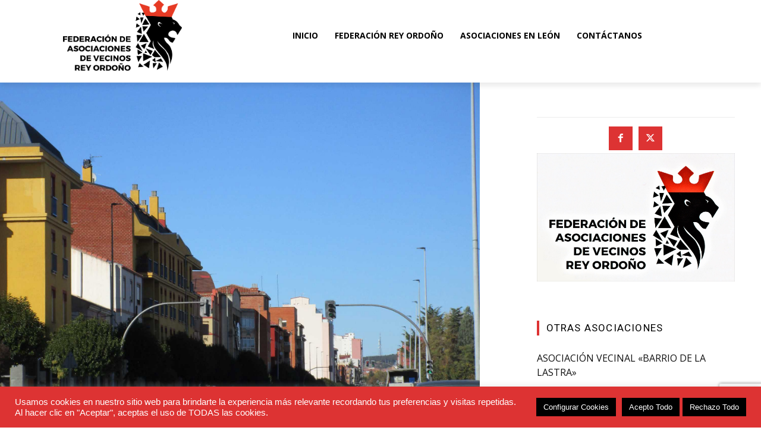

--- FILE ---
content_type: text/html; charset=UTF-8
request_url: https://federacionreyordono.com/wp-admin/admin-ajax.php?td_theme_name=Newspaper&v=12.7.3
body_size: -167
content:
{"1258":701}

--- FILE ---
content_type: text/html; charset=utf-8
request_url: https://www.google.com/recaptcha/api2/anchor?ar=1&k=6LfHExogAAAAAOBPazfNbn_IrI8R7a586hBelPwC&co=aHR0cHM6Ly9mZWRlcmFjaW9ucmV5b3Jkb25vLmNvbTo0NDM.&hl=en&v=PoyoqOPhxBO7pBk68S4YbpHZ&size=invisible&anchor-ms=20000&execute-ms=30000&cb=yyxwet8x8mia
body_size: 48602
content:
<!DOCTYPE HTML><html dir="ltr" lang="en"><head><meta http-equiv="Content-Type" content="text/html; charset=UTF-8">
<meta http-equiv="X-UA-Compatible" content="IE=edge">
<title>reCAPTCHA</title>
<style type="text/css">
/* cyrillic-ext */
@font-face {
  font-family: 'Roboto';
  font-style: normal;
  font-weight: 400;
  font-stretch: 100%;
  src: url(//fonts.gstatic.com/s/roboto/v48/KFO7CnqEu92Fr1ME7kSn66aGLdTylUAMa3GUBHMdazTgWw.woff2) format('woff2');
  unicode-range: U+0460-052F, U+1C80-1C8A, U+20B4, U+2DE0-2DFF, U+A640-A69F, U+FE2E-FE2F;
}
/* cyrillic */
@font-face {
  font-family: 'Roboto';
  font-style: normal;
  font-weight: 400;
  font-stretch: 100%;
  src: url(//fonts.gstatic.com/s/roboto/v48/KFO7CnqEu92Fr1ME7kSn66aGLdTylUAMa3iUBHMdazTgWw.woff2) format('woff2');
  unicode-range: U+0301, U+0400-045F, U+0490-0491, U+04B0-04B1, U+2116;
}
/* greek-ext */
@font-face {
  font-family: 'Roboto';
  font-style: normal;
  font-weight: 400;
  font-stretch: 100%;
  src: url(//fonts.gstatic.com/s/roboto/v48/KFO7CnqEu92Fr1ME7kSn66aGLdTylUAMa3CUBHMdazTgWw.woff2) format('woff2');
  unicode-range: U+1F00-1FFF;
}
/* greek */
@font-face {
  font-family: 'Roboto';
  font-style: normal;
  font-weight: 400;
  font-stretch: 100%;
  src: url(//fonts.gstatic.com/s/roboto/v48/KFO7CnqEu92Fr1ME7kSn66aGLdTylUAMa3-UBHMdazTgWw.woff2) format('woff2');
  unicode-range: U+0370-0377, U+037A-037F, U+0384-038A, U+038C, U+038E-03A1, U+03A3-03FF;
}
/* math */
@font-face {
  font-family: 'Roboto';
  font-style: normal;
  font-weight: 400;
  font-stretch: 100%;
  src: url(//fonts.gstatic.com/s/roboto/v48/KFO7CnqEu92Fr1ME7kSn66aGLdTylUAMawCUBHMdazTgWw.woff2) format('woff2');
  unicode-range: U+0302-0303, U+0305, U+0307-0308, U+0310, U+0312, U+0315, U+031A, U+0326-0327, U+032C, U+032F-0330, U+0332-0333, U+0338, U+033A, U+0346, U+034D, U+0391-03A1, U+03A3-03A9, U+03B1-03C9, U+03D1, U+03D5-03D6, U+03F0-03F1, U+03F4-03F5, U+2016-2017, U+2034-2038, U+203C, U+2040, U+2043, U+2047, U+2050, U+2057, U+205F, U+2070-2071, U+2074-208E, U+2090-209C, U+20D0-20DC, U+20E1, U+20E5-20EF, U+2100-2112, U+2114-2115, U+2117-2121, U+2123-214F, U+2190, U+2192, U+2194-21AE, U+21B0-21E5, U+21F1-21F2, U+21F4-2211, U+2213-2214, U+2216-22FF, U+2308-230B, U+2310, U+2319, U+231C-2321, U+2336-237A, U+237C, U+2395, U+239B-23B7, U+23D0, U+23DC-23E1, U+2474-2475, U+25AF, U+25B3, U+25B7, U+25BD, U+25C1, U+25CA, U+25CC, U+25FB, U+266D-266F, U+27C0-27FF, U+2900-2AFF, U+2B0E-2B11, U+2B30-2B4C, U+2BFE, U+3030, U+FF5B, U+FF5D, U+1D400-1D7FF, U+1EE00-1EEFF;
}
/* symbols */
@font-face {
  font-family: 'Roboto';
  font-style: normal;
  font-weight: 400;
  font-stretch: 100%;
  src: url(//fonts.gstatic.com/s/roboto/v48/KFO7CnqEu92Fr1ME7kSn66aGLdTylUAMaxKUBHMdazTgWw.woff2) format('woff2');
  unicode-range: U+0001-000C, U+000E-001F, U+007F-009F, U+20DD-20E0, U+20E2-20E4, U+2150-218F, U+2190, U+2192, U+2194-2199, U+21AF, U+21E6-21F0, U+21F3, U+2218-2219, U+2299, U+22C4-22C6, U+2300-243F, U+2440-244A, U+2460-24FF, U+25A0-27BF, U+2800-28FF, U+2921-2922, U+2981, U+29BF, U+29EB, U+2B00-2BFF, U+4DC0-4DFF, U+FFF9-FFFB, U+10140-1018E, U+10190-1019C, U+101A0, U+101D0-101FD, U+102E0-102FB, U+10E60-10E7E, U+1D2C0-1D2D3, U+1D2E0-1D37F, U+1F000-1F0FF, U+1F100-1F1AD, U+1F1E6-1F1FF, U+1F30D-1F30F, U+1F315, U+1F31C, U+1F31E, U+1F320-1F32C, U+1F336, U+1F378, U+1F37D, U+1F382, U+1F393-1F39F, U+1F3A7-1F3A8, U+1F3AC-1F3AF, U+1F3C2, U+1F3C4-1F3C6, U+1F3CA-1F3CE, U+1F3D4-1F3E0, U+1F3ED, U+1F3F1-1F3F3, U+1F3F5-1F3F7, U+1F408, U+1F415, U+1F41F, U+1F426, U+1F43F, U+1F441-1F442, U+1F444, U+1F446-1F449, U+1F44C-1F44E, U+1F453, U+1F46A, U+1F47D, U+1F4A3, U+1F4B0, U+1F4B3, U+1F4B9, U+1F4BB, U+1F4BF, U+1F4C8-1F4CB, U+1F4D6, U+1F4DA, U+1F4DF, U+1F4E3-1F4E6, U+1F4EA-1F4ED, U+1F4F7, U+1F4F9-1F4FB, U+1F4FD-1F4FE, U+1F503, U+1F507-1F50B, U+1F50D, U+1F512-1F513, U+1F53E-1F54A, U+1F54F-1F5FA, U+1F610, U+1F650-1F67F, U+1F687, U+1F68D, U+1F691, U+1F694, U+1F698, U+1F6AD, U+1F6B2, U+1F6B9-1F6BA, U+1F6BC, U+1F6C6-1F6CF, U+1F6D3-1F6D7, U+1F6E0-1F6EA, U+1F6F0-1F6F3, U+1F6F7-1F6FC, U+1F700-1F7FF, U+1F800-1F80B, U+1F810-1F847, U+1F850-1F859, U+1F860-1F887, U+1F890-1F8AD, U+1F8B0-1F8BB, U+1F8C0-1F8C1, U+1F900-1F90B, U+1F93B, U+1F946, U+1F984, U+1F996, U+1F9E9, U+1FA00-1FA6F, U+1FA70-1FA7C, U+1FA80-1FA89, U+1FA8F-1FAC6, U+1FACE-1FADC, U+1FADF-1FAE9, U+1FAF0-1FAF8, U+1FB00-1FBFF;
}
/* vietnamese */
@font-face {
  font-family: 'Roboto';
  font-style: normal;
  font-weight: 400;
  font-stretch: 100%;
  src: url(//fonts.gstatic.com/s/roboto/v48/KFO7CnqEu92Fr1ME7kSn66aGLdTylUAMa3OUBHMdazTgWw.woff2) format('woff2');
  unicode-range: U+0102-0103, U+0110-0111, U+0128-0129, U+0168-0169, U+01A0-01A1, U+01AF-01B0, U+0300-0301, U+0303-0304, U+0308-0309, U+0323, U+0329, U+1EA0-1EF9, U+20AB;
}
/* latin-ext */
@font-face {
  font-family: 'Roboto';
  font-style: normal;
  font-weight: 400;
  font-stretch: 100%;
  src: url(//fonts.gstatic.com/s/roboto/v48/KFO7CnqEu92Fr1ME7kSn66aGLdTylUAMa3KUBHMdazTgWw.woff2) format('woff2');
  unicode-range: U+0100-02BA, U+02BD-02C5, U+02C7-02CC, U+02CE-02D7, U+02DD-02FF, U+0304, U+0308, U+0329, U+1D00-1DBF, U+1E00-1E9F, U+1EF2-1EFF, U+2020, U+20A0-20AB, U+20AD-20C0, U+2113, U+2C60-2C7F, U+A720-A7FF;
}
/* latin */
@font-face {
  font-family: 'Roboto';
  font-style: normal;
  font-weight: 400;
  font-stretch: 100%;
  src: url(//fonts.gstatic.com/s/roboto/v48/KFO7CnqEu92Fr1ME7kSn66aGLdTylUAMa3yUBHMdazQ.woff2) format('woff2');
  unicode-range: U+0000-00FF, U+0131, U+0152-0153, U+02BB-02BC, U+02C6, U+02DA, U+02DC, U+0304, U+0308, U+0329, U+2000-206F, U+20AC, U+2122, U+2191, U+2193, U+2212, U+2215, U+FEFF, U+FFFD;
}
/* cyrillic-ext */
@font-face {
  font-family: 'Roboto';
  font-style: normal;
  font-weight: 500;
  font-stretch: 100%;
  src: url(//fonts.gstatic.com/s/roboto/v48/KFO7CnqEu92Fr1ME7kSn66aGLdTylUAMa3GUBHMdazTgWw.woff2) format('woff2');
  unicode-range: U+0460-052F, U+1C80-1C8A, U+20B4, U+2DE0-2DFF, U+A640-A69F, U+FE2E-FE2F;
}
/* cyrillic */
@font-face {
  font-family: 'Roboto';
  font-style: normal;
  font-weight: 500;
  font-stretch: 100%;
  src: url(//fonts.gstatic.com/s/roboto/v48/KFO7CnqEu92Fr1ME7kSn66aGLdTylUAMa3iUBHMdazTgWw.woff2) format('woff2');
  unicode-range: U+0301, U+0400-045F, U+0490-0491, U+04B0-04B1, U+2116;
}
/* greek-ext */
@font-face {
  font-family: 'Roboto';
  font-style: normal;
  font-weight: 500;
  font-stretch: 100%;
  src: url(//fonts.gstatic.com/s/roboto/v48/KFO7CnqEu92Fr1ME7kSn66aGLdTylUAMa3CUBHMdazTgWw.woff2) format('woff2');
  unicode-range: U+1F00-1FFF;
}
/* greek */
@font-face {
  font-family: 'Roboto';
  font-style: normal;
  font-weight: 500;
  font-stretch: 100%;
  src: url(//fonts.gstatic.com/s/roboto/v48/KFO7CnqEu92Fr1ME7kSn66aGLdTylUAMa3-UBHMdazTgWw.woff2) format('woff2');
  unicode-range: U+0370-0377, U+037A-037F, U+0384-038A, U+038C, U+038E-03A1, U+03A3-03FF;
}
/* math */
@font-face {
  font-family: 'Roboto';
  font-style: normal;
  font-weight: 500;
  font-stretch: 100%;
  src: url(//fonts.gstatic.com/s/roboto/v48/KFO7CnqEu92Fr1ME7kSn66aGLdTylUAMawCUBHMdazTgWw.woff2) format('woff2');
  unicode-range: U+0302-0303, U+0305, U+0307-0308, U+0310, U+0312, U+0315, U+031A, U+0326-0327, U+032C, U+032F-0330, U+0332-0333, U+0338, U+033A, U+0346, U+034D, U+0391-03A1, U+03A3-03A9, U+03B1-03C9, U+03D1, U+03D5-03D6, U+03F0-03F1, U+03F4-03F5, U+2016-2017, U+2034-2038, U+203C, U+2040, U+2043, U+2047, U+2050, U+2057, U+205F, U+2070-2071, U+2074-208E, U+2090-209C, U+20D0-20DC, U+20E1, U+20E5-20EF, U+2100-2112, U+2114-2115, U+2117-2121, U+2123-214F, U+2190, U+2192, U+2194-21AE, U+21B0-21E5, U+21F1-21F2, U+21F4-2211, U+2213-2214, U+2216-22FF, U+2308-230B, U+2310, U+2319, U+231C-2321, U+2336-237A, U+237C, U+2395, U+239B-23B7, U+23D0, U+23DC-23E1, U+2474-2475, U+25AF, U+25B3, U+25B7, U+25BD, U+25C1, U+25CA, U+25CC, U+25FB, U+266D-266F, U+27C0-27FF, U+2900-2AFF, U+2B0E-2B11, U+2B30-2B4C, U+2BFE, U+3030, U+FF5B, U+FF5D, U+1D400-1D7FF, U+1EE00-1EEFF;
}
/* symbols */
@font-face {
  font-family: 'Roboto';
  font-style: normal;
  font-weight: 500;
  font-stretch: 100%;
  src: url(//fonts.gstatic.com/s/roboto/v48/KFO7CnqEu92Fr1ME7kSn66aGLdTylUAMaxKUBHMdazTgWw.woff2) format('woff2');
  unicode-range: U+0001-000C, U+000E-001F, U+007F-009F, U+20DD-20E0, U+20E2-20E4, U+2150-218F, U+2190, U+2192, U+2194-2199, U+21AF, U+21E6-21F0, U+21F3, U+2218-2219, U+2299, U+22C4-22C6, U+2300-243F, U+2440-244A, U+2460-24FF, U+25A0-27BF, U+2800-28FF, U+2921-2922, U+2981, U+29BF, U+29EB, U+2B00-2BFF, U+4DC0-4DFF, U+FFF9-FFFB, U+10140-1018E, U+10190-1019C, U+101A0, U+101D0-101FD, U+102E0-102FB, U+10E60-10E7E, U+1D2C0-1D2D3, U+1D2E0-1D37F, U+1F000-1F0FF, U+1F100-1F1AD, U+1F1E6-1F1FF, U+1F30D-1F30F, U+1F315, U+1F31C, U+1F31E, U+1F320-1F32C, U+1F336, U+1F378, U+1F37D, U+1F382, U+1F393-1F39F, U+1F3A7-1F3A8, U+1F3AC-1F3AF, U+1F3C2, U+1F3C4-1F3C6, U+1F3CA-1F3CE, U+1F3D4-1F3E0, U+1F3ED, U+1F3F1-1F3F3, U+1F3F5-1F3F7, U+1F408, U+1F415, U+1F41F, U+1F426, U+1F43F, U+1F441-1F442, U+1F444, U+1F446-1F449, U+1F44C-1F44E, U+1F453, U+1F46A, U+1F47D, U+1F4A3, U+1F4B0, U+1F4B3, U+1F4B9, U+1F4BB, U+1F4BF, U+1F4C8-1F4CB, U+1F4D6, U+1F4DA, U+1F4DF, U+1F4E3-1F4E6, U+1F4EA-1F4ED, U+1F4F7, U+1F4F9-1F4FB, U+1F4FD-1F4FE, U+1F503, U+1F507-1F50B, U+1F50D, U+1F512-1F513, U+1F53E-1F54A, U+1F54F-1F5FA, U+1F610, U+1F650-1F67F, U+1F687, U+1F68D, U+1F691, U+1F694, U+1F698, U+1F6AD, U+1F6B2, U+1F6B9-1F6BA, U+1F6BC, U+1F6C6-1F6CF, U+1F6D3-1F6D7, U+1F6E0-1F6EA, U+1F6F0-1F6F3, U+1F6F7-1F6FC, U+1F700-1F7FF, U+1F800-1F80B, U+1F810-1F847, U+1F850-1F859, U+1F860-1F887, U+1F890-1F8AD, U+1F8B0-1F8BB, U+1F8C0-1F8C1, U+1F900-1F90B, U+1F93B, U+1F946, U+1F984, U+1F996, U+1F9E9, U+1FA00-1FA6F, U+1FA70-1FA7C, U+1FA80-1FA89, U+1FA8F-1FAC6, U+1FACE-1FADC, U+1FADF-1FAE9, U+1FAF0-1FAF8, U+1FB00-1FBFF;
}
/* vietnamese */
@font-face {
  font-family: 'Roboto';
  font-style: normal;
  font-weight: 500;
  font-stretch: 100%;
  src: url(//fonts.gstatic.com/s/roboto/v48/KFO7CnqEu92Fr1ME7kSn66aGLdTylUAMa3OUBHMdazTgWw.woff2) format('woff2');
  unicode-range: U+0102-0103, U+0110-0111, U+0128-0129, U+0168-0169, U+01A0-01A1, U+01AF-01B0, U+0300-0301, U+0303-0304, U+0308-0309, U+0323, U+0329, U+1EA0-1EF9, U+20AB;
}
/* latin-ext */
@font-face {
  font-family: 'Roboto';
  font-style: normal;
  font-weight: 500;
  font-stretch: 100%;
  src: url(//fonts.gstatic.com/s/roboto/v48/KFO7CnqEu92Fr1ME7kSn66aGLdTylUAMa3KUBHMdazTgWw.woff2) format('woff2');
  unicode-range: U+0100-02BA, U+02BD-02C5, U+02C7-02CC, U+02CE-02D7, U+02DD-02FF, U+0304, U+0308, U+0329, U+1D00-1DBF, U+1E00-1E9F, U+1EF2-1EFF, U+2020, U+20A0-20AB, U+20AD-20C0, U+2113, U+2C60-2C7F, U+A720-A7FF;
}
/* latin */
@font-face {
  font-family: 'Roboto';
  font-style: normal;
  font-weight: 500;
  font-stretch: 100%;
  src: url(//fonts.gstatic.com/s/roboto/v48/KFO7CnqEu92Fr1ME7kSn66aGLdTylUAMa3yUBHMdazQ.woff2) format('woff2');
  unicode-range: U+0000-00FF, U+0131, U+0152-0153, U+02BB-02BC, U+02C6, U+02DA, U+02DC, U+0304, U+0308, U+0329, U+2000-206F, U+20AC, U+2122, U+2191, U+2193, U+2212, U+2215, U+FEFF, U+FFFD;
}
/* cyrillic-ext */
@font-face {
  font-family: 'Roboto';
  font-style: normal;
  font-weight: 900;
  font-stretch: 100%;
  src: url(//fonts.gstatic.com/s/roboto/v48/KFO7CnqEu92Fr1ME7kSn66aGLdTylUAMa3GUBHMdazTgWw.woff2) format('woff2');
  unicode-range: U+0460-052F, U+1C80-1C8A, U+20B4, U+2DE0-2DFF, U+A640-A69F, U+FE2E-FE2F;
}
/* cyrillic */
@font-face {
  font-family: 'Roboto';
  font-style: normal;
  font-weight: 900;
  font-stretch: 100%;
  src: url(//fonts.gstatic.com/s/roboto/v48/KFO7CnqEu92Fr1ME7kSn66aGLdTylUAMa3iUBHMdazTgWw.woff2) format('woff2');
  unicode-range: U+0301, U+0400-045F, U+0490-0491, U+04B0-04B1, U+2116;
}
/* greek-ext */
@font-face {
  font-family: 'Roboto';
  font-style: normal;
  font-weight: 900;
  font-stretch: 100%;
  src: url(//fonts.gstatic.com/s/roboto/v48/KFO7CnqEu92Fr1ME7kSn66aGLdTylUAMa3CUBHMdazTgWw.woff2) format('woff2');
  unicode-range: U+1F00-1FFF;
}
/* greek */
@font-face {
  font-family: 'Roboto';
  font-style: normal;
  font-weight: 900;
  font-stretch: 100%;
  src: url(//fonts.gstatic.com/s/roboto/v48/KFO7CnqEu92Fr1ME7kSn66aGLdTylUAMa3-UBHMdazTgWw.woff2) format('woff2');
  unicode-range: U+0370-0377, U+037A-037F, U+0384-038A, U+038C, U+038E-03A1, U+03A3-03FF;
}
/* math */
@font-face {
  font-family: 'Roboto';
  font-style: normal;
  font-weight: 900;
  font-stretch: 100%;
  src: url(//fonts.gstatic.com/s/roboto/v48/KFO7CnqEu92Fr1ME7kSn66aGLdTylUAMawCUBHMdazTgWw.woff2) format('woff2');
  unicode-range: U+0302-0303, U+0305, U+0307-0308, U+0310, U+0312, U+0315, U+031A, U+0326-0327, U+032C, U+032F-0330, U+0332-0333, U+0338, U+033A, U+0346, U+034D, U+0391-03A1, U+03A3-03A9, U+03B1-03C9, U+03D1, U+03D5-03D6, U+03F0-03F1, U+03F4-03F5, U+2016-2017, U+2034-2038, U+203C, U+2040, U+2043, U+2047, U+2050, U+2057, U+205F, U+2070-2071, U+2074-208E, U+2090-209C, U+20D0-20DC, U+20E1, U+20E5-20EF, U+2100-2112, U+2114-2115, U+2117-2121, U+2123-214F, U+2190, U+2192, U+2194-21AE, U+21B0-21E5, U+21F1-21F2, U+21F4-2211, U+2213-2214, U+2216-22FF, U+2308-230B, U+2310, U+2319, U+231C-2321, U+2336-237A, U+237C, U+2395, U+239B-23B7, U+23D0, U+23DC-23E1, U+2474-2475, U+25AF, U+25B3, U+25B7, U+25BD, U+25C1, U+25CA, U+25CC, U+25FB, U+266D-266F, U+27C0-27FF, U+2900-2AFF, U+2B0E-2B11, U+2B30-2B4C, U+2BFE, U+3030, U+FF5B, U+FF5D, U+1D400-1D7FF, U+1EE00-1EEFF;
}
/* symbols */
@font-face {
  font-family: 'Roboto';
  font-style: normal;
  font-weight: 900;
  font-stretch: 100%;
  src: url(//fonts.gstatic.com/s/roboto/v48/KFO7CnqEu92Fr1ME7kSn66aGLdTylUAMaxKUBHMdazTgWw.woff2) format('woff2');
  unicode-range: U+0001-000C, U+000E-001F, U+007F-009F, U+20DD-20E0, U+20E2-20E4, U+2150-218F, U+2190, U+2192, U+2194-2199, U+21AF, U+21E6-21F0, U+21F3, U+2218-2219, U+2299, U+22C4-22C6, U+2300-243F, U+2440-244A, U+2460-24FF, U+25A0-27BF, U+2800-28FF, U+2921-2922, U+2981, U+29BF, U+29EB, U+2B00-2BFF, U+4DC0-4DFF, U+FFF9-FFFB, U+10140-1018E, U+10190-1019C, U+101A0, U+101D0-101FD, U+102E0-102FB, U+10E60-10E7E, U+1D2C0-1D2D3, U+1D2E0-1D37F, U+1F000-1F0FF, U+1F100-1F1AD, U+1F1E6-1F1FF, U+1F30D-1F30F, U+1F315, U+1F31C, U+1F31E, U+1F320-1F32C, U+1F336, U+1F378, U+1F37D, U+1F382, U+1F393-1F39F, U+1F3A7-1F3A8, U+1F3AC-1F3AF, U+1F3C2, U+1F3C4-1F3C6, U+1F3CA-1F3CE, U+1F3D4-1F3E0, U+1F3ED, U+1F3F1-1F3F3, U+1F3F5-1F3F7, U+1F408, U+1F415, U+1F41F, U+1F426, U+1F43F, U+1F441-1F442, U+1F444, U+1F446-1F449, U+1F44C-1F44E, U+1F453, U+1F46A, U+1F47D, U+1F4A3, U+1F4B0, U+1F4B3, U+1F4B9, U+1F4BB, U+1F4BF, U+1F4C8-1F4CB, U+1F4D6, U+1F4DA, U+1F4DF, U+1F4E3-1F4E6, U+1F4EA-1F4ED, U+1F4F7, U+1F4F9-1F4FB, U+1F4FD-1F4FE, U+1F503, U+1F507-1F50B, U+1F50D, U+1F512-1F513, U+1F53E-1F54A, U+1F54F-1F5FA, U+1F610, U+1F650-1F67F, U+1F687, U+1F68D, U+1F691, U+1F694, U+1F698, U+1F6AD, U+1F6B2, U+1F6B9-1F6BA, U+1F6BC, U+1F6C6-1F6CF, U+1F6D3-1F6D7, U+1F6E0-1F6EA, U+1F6F0-1F6F3, U+1F6F7-1F6FC, U+1F700-1F7FF, U+1F800-1F80B, U+1F810-1F847, U+1F850-1F859, U+1F860-1F887, U+1F890-1F8AD, U+1F8B0-1F8BB, U+1F8C0-1F8C1, U+1F900-1F90B, U+1F93B, U+1F946, U+1F984, U+1F996, U+1F9E9, U+1FA00-1FA6F, U+1FA70-1FA7C, U+1FA80-1FA89, U+1FA8F-1FAC6, U+1FACE-1FADC, U+1FADF-1FAE9, U+1FAF0-1FAF8, U+1FB00-1FBFF;
}
/* vietnamese */
@font-face {
  font-family: 'Roboto';
  font-style: normal;
  font-weight: 900;
  font-stretch: 100%;
  src: url(//fonts.gstatic.com/s/roboto/v48/KFO7CnqEu92Fr1ME7kSn66aGLdTylUAMa3OUBHMdazTgWw.woff2) format('woff2');
  unicode-range: U+0102-0103, U+0110-0111, U+0128-0129, U+0168-0169, U+01A0-01A1, U+01AF-01B0, U+0300-0301, U+0303-0304, U+0308-0309, U+0323, U+0329, U+1EA0-1EF9, U+20AB;
}
/* latin-ext */
@font-face {
  font-family: 'Roboto';
  font-style: normal;
  font-weight: 900;
  font-stretch: 100%;
  src: url(//fonts.gstatic.com/s/roboto/v48/KFO7CnqEu92Fr1ME7kSn66aGLdTylUAMa3KUBHMdazTgWw.woff2) format('woff2');
  unicode-range: U+0100-02BA, U+02BD-02C5, U+02C7-02CC, U+02CE-02D7, U+02DD-02FF, U+0304, U+0308, U+0329, U+1D00-1DBF, U+1E00-1E9F, U+1EF2-1EFF, U+2020, U+20A0-20AB, U+20AD-20C0, U+2113, U+2C60-2C7F, U+A720-A7FF;
}
/* latin */
@font-face {
  font-family: 'Roboto';
  font-style: normal;
  font-weight: 900;
  font-stretch: 100%;
  src: url(//fonts.gstatic.com/s/roboto/v48/KFO7CnqEu92Fr1ME7kSn66aGLdTylUAMa3yUBHMdazQ.woff2) format('woff2');
  unicode-range: U+0000-00FF, U+0131, U+0152-0153, U+02BB-02BC, U+02C6, U+02DA, U+02DC, U+0304, U+0308, U+0329, U+2000-206F, U+20AC, U+2122, U+2191, U+2193, U+2212, U+2215, U+FEFF, U+FFFD;
}

</style>
<link rel="stylesheet" type="text/css" href="https://www.gstatic.com/recaptcha/releases/PoyoqOPhxBO7pBk68S4YbpHZ/styles__ltr.css">
<script nonce="HGF_e47foJekx7VEYbfQkQ" type="text/javascript">window['__recaptcha_api'] = 'https://www.google.com/recaptcha/api2/';</script>
<script type="text/javascript" src="https://www.gstatic.com/recaptcha/releases/PoyoqOPhxBO7pBk68S4YbpHZ/recaptcha__en.js" nonce="HGF_e47foJekx7VEYbfQkQ">
      
    </script></head>
<body><div id="rc-anchor-alert" class="rc-anchor-alert"></div>
<input type="hidden" id="recaptcha-token" value="[base64]">
<script type="text/javascript" nonce="HGF_e47foJekx7VEYbfQkQ">
      recaptcha.anchor.Main.init("[\x22ainput\x22,[\x22bgdata\x22,\x22\x22,\[base64]/[base64]/UltIKytdPWE6KGE8MjA0OD9SW0grK109YT4+NnwxOTI6KChhJjY0NTEyKT09NTUyOTYmJnErMTxoLmxlbmd0aCYmKGguY2hhckNvZGVBdChxKzEpJjY0NTEyKT09NTYzMjA/[base64]/MjU1OlI/[base64]/[base64]/[base64]/[base64]/[base64]/[base64]/[base64]/[base64]/[base64]/[base64]\x22,\[base64]\x22,\x22wrVvei0ow4wuw4zDmsOYC8Obw7fCkBDDg38IWlHDi8KENDt0w5XCrTfCssKlwoQBaSHDmMO8C0nCr8O1O2Q/fcK7YcOiw6BFRUzDpMODw6DDpSbCo8OffsKIV8KLYMOwQRM9BsK6wpDDr1sQwoMICmvDmQrDvz/[base64]/wpRmw4rDsTLDoiovB8OEMcOwTylOwqcaaMK+KMO5eT11Fn7DmBPDlkTCuyvDo8OsV8OGwo3Dqi58wpMtc8KyEQfCh8Oew4RQXH9xw7I5w6xcYMOJwosIImLDlyQ2wrxvwrQ0WHEpw6nDtcO2R3/CvifCusKCXMKVC8KFAQh7fsKWw5zCocKnwrJCW8KQw411EjksbDvDm8K4wqh7wqEGGMKuw6QrCVlULC3DuRlCwp7CgMKRw5HCr3lRw7UEcBjCtMK7O1dQwo/CssKOdDZRPlzDpcOYw5ANw7vDqsK3AWsFwpZ/QsOzWMKYahrDpyABw6hSw43DncKgN8OnRwccw43Crnlgw4TDpsOkwpzCnE01bSvCpMKww4ZsDmhGM8K1Cg9Kw4ZvwowCZ03DqsOHE8OnwqhLw6tEwrczw4dUwpwWw5PCo1nCn18+EMOELwc4XMOmNcOuLB/[base64]/w5Iqw7Q6Og/CrBfDgkMjw5HCoSBCC8O9wpEgwp5eMsKbw6zCmcOiPsK9wpDDuA3CmhzCpjbDlsK2KyUuwpZhWXIxwr7DonoVMhvCk8KnAcKXNWjDrMOER8O/QsKmQ1bDuWLCicOVXHgXSMORa8K1wpnDnG/DlkMmwp7CkcOxbMO5w77Cr3zDr8Ohw43DlMKQGMOgwqXDhxJhw7tvMMO3wpjCmEpabEXDsDN7wqDCq8KORMOHw6rDhsKeDMKyw5FKUcKrfcKiF8KoPFQSwq96wr89woJ5wqLDmFdSwq1VYUjCvH4Fwp/DosOIHyoOYmJEYRDDocOSwpDDhBdYw6cOIRZvBy9gwq0TfnQTFV0gG1fCrx5nw7DDjjfCrMKIwpfClEpTFn0mwqLDrVPCn8OYw6tuw5dFw57Dv8Kvwrx9EiXCoMOlwroTwqxfwpLCrcK0w6/DrFRkZhVhw7R+O1MzQDDDlcKzw6RAfV9+S1cNwojCunXDgz3DtTHCoA/Dg8KTTDAYw7jDri1yw4fCucO+Bw7Dg8OsWMKRwq1xV8KBw5wWACjDmEbDpWLDpm9xwohSw5QPZMKpw4I/wrd+Ci0Ew6jCngHDtG0Hw5R5VhzCs8KqRjQvwogqe8O6bsOrwpjDucOMIG9KwqMzwpt9McOJw4QYJ8K8w75NYsKDwpFvacOkwqkJPMKEJ8O3H8KtPsOzbMOUFHLCo8KcwrwQw6LDvTzChFDCpcKiwogOeGc2aX/[base64]/CtMOFLVjCpsO8w4rCo3nDm8K8w4PDgjt8wp/[base64]/[base64]/CtixTwroJKMOPwpLDgsKIR8Okw5/CtsKzw7MLMiTDlsKawr/[base64]/Ct8OmcsKIw4hQfMOew6N5w4gewpfCrcOxwrEAWCTDncKRClQXwqfDqxF2FcOBCgnDp2QnbmLDi8KcTXzCkMObw5x/woTCuMKPLsOcJTrCmsOIf3RzJQBCQ8OZFEUlw6pfLsOQw4XCqVhUIXbCkD7CoRc4D8Kqwr1hVkoRTCnCisKtwqwoAcKEQsOQaDFhw44NwpPCmg3ChsKfwpnDu8OCw4PDiRRPwqzCkBIew57DpMKLbcOXw7LCm8K0I0TDvcKLE8KVDMK4wo9PN8OfMEvDnsKFCTrDhsO/wrPChcO9N8K8w6XDpF7CmMO2YMKtwqYIIijDhMOoEMOowrEqwollwrY/GsKMeVdawqxVw5AAH8Kcw4HClVMGdsK0HHVMwrPDicKZwp9Ew65kw5IvwqDCtsO8YcOwT8Olwq4nw7rClEbCm8OzNkRPT8KlO8KOV094fk/CocKZfMKMw6YlOcKlwqlOwrlLwq5BPcKXwq7CssOPw7VRHsKIP8O5KzLCnsO/wpHDs8OHwqfDpkEeHcK1wqXDq0MZw5XCvMOJHcO5wrvCgcOLai15w5bCoGBTwr7ChcOtck09DMOkbmLCpMKDw4zDilsEbMKVDWHDiMKzaCQbQcOgR1BMw6jChFMxw4BxCFfDj8Owwo7DmsObw6jDlcOIXsO0wp7CmsK8T8OLw7/Di8KMwpnDlEcKH8O6wpTDmcOlw7YkHRgtbsKBw4vCkEdCw7J4wqPDvVNyw77DlmrCq8O4w6LDv8O5w4HCtcKfQsKQE8KHXsKfwqRPwpEzw4lkwqvDisOuw6MSJsKNHHPDoAbCsBjDpcOAwrbCpCrCjsOrWT58UCfCpgnDoMOZKcKaYVHClcK/G3IFQMOyb0TDrsKda8OYwq9jJWNZw5nDgcKtwrHDnlg3wqLDhsKyNsKzC8K1Qh7Dkkg0WizDokPClinDojQ8wohjH8ONw79UUsOsMsK5WcObwoBEexHDocKBwpNQZcOCw59bwrXDoEtow7fDpGpdRUMECRLCv8Knw7IjwqnDrsOxw41xw5/Dp24Gw7E1ZMKmT8OzR8KCwrXDlsKkKBvCgUMVw4E6wootw4U7w4tnaMKcw4/[base64]/[base64]/MsKTwoAaM8OVc8OQwpUPwr7DsMOpwq/Djj7CkQXDtRrDvQ7ChsODVEbDqMO0w4RuYg7Dtz/CmX3ClzTDjxpfwqrCosKkfXUwwrQIwo/[base64]/w7lEAGQKwqJYU8KMIB/DqcK0wosNw7DDnMO8BcK+IsOyZ8OLI8KYw73Dp8OIwq/DgyvDvMOPZMOhwoMNIVrDlgbCqsOcw6TCpMKEw5zCkFvCmMOvwpFzT8K4P8KleFAqw5h/w7QbUngQLsO3BjrCvRnDscO5DCrCqy7Ds0Y9F8K0woHCgsOXw4JjwrkVw5haXMOgdsK2WcK/wqkIVcKawr43FBjCl8KbUsKQwqfCs8OdMMKSDgjCgHJMw4xBfR/CvnENDsKiw7zDuGPDnmxkI8OZBUTDjQzDhcOaNMO4w7XChE8VNsORFMKfwrE2wofDslzDpzsZwrDDvcKmU8K/BMOSw5dkwp4bX8OwIgMGw784Ih7Dq8Oww5F+GcOVwr7DuUYGDsOpwrfCusOrwqbDgxYyDMKVF8KqwoAQGxM5w7MBwoLDocKIwq40fjLCiD7DjMKGw5V6wrRSwr7CiRpSGcOZPghxw6fDj03DhcOTw6lVwqTCjMOuP01xd8OAwp/DnsKTOsOXw5F+w4Btw7dfOcKsw43CpcOWw6zCvsOYwr4iJsK0MWrCtg5qw7saw7xKGcKiMT0qOlvDr8KPbxgIGFtUw7MmwqjCmGTChGRuw7E2GcONGcOswpkLEMOaNmtEwp7Dg8KTK8OZwofDpD5/[base64]/DgTIQwqTCjMOCOgMVwprCksKmUgjCmDENw4lRKMK8NsK7wpHDnnPCrcOxwq/Ci8Ksw6F6YMOGw43CrhsYw6/DtcO1RBXCthAsPiLCnV/[base64]/HsKkRTsiw5bDusOqcsOew5nCvG7CoUcIdRM5WHbDrsKGwoPCsh5DasK6P8KLw43CtsOQK8OTw5MiPcOswoo7woBNwrjCosKlAsK0wpTDgcK6N8OFw5XDpcOxw5jDshLDqihkw5ZvK8KPwpPCgcKPe8Knw6LDpcO+LB8+w6/DqsKJCsKrZ8KBwrEMbMOkGsKQw5F2cMKdeh1RwoDDlMOaOzN+I8Oywo3DpjRAURXChMOYRMOEaGFRa2jDt8O0DBcZPVoxGcOgA3fDtMK/WcKXI8KAwrjCoMOFKB7Dt0wxw6jDtMOWw6vDkMOSfFbDrgXDt8KZwrkTM1jCk8OWw5vDnsKpPMKywoY4GFLDvHVDAUjDnMOoIEHDuH7DnVlRwqN/SRnCpVQ2woTDhQkpwqHChcO1w4PDlRfDnsKUw5J1wpvDkMOIw489w4pVwovDmhHDh8OxP0gwX8KKFBQ2G8OXwpfCo8Obw5LCtcKVw43CmcK5Ul/DvsOJwqfCpMO3I2d3w4ReECheN8OrKcOYW8KJwpdVw51LPg9Kw6PDpFdLwqJ3w6XCljY4wpvCgMOBwqDCvghrWw5bdATCu8ONKAQxwopSA8OSw6BlTMOUa8K0w4/DuzvCpsOKwrjCowIow5nDrDnCjMKTXMKEw6PCuy5hw7lDHcOjw7tSWkTCp0tcW8OJwpTCqMO/w5LCqzFZwqc+IxrDpgnChDfDs8OkWS4zw5DDkcOGw6HDgsOfwrfClsOsJzDCpMKOw7nDlnQRwpzCpWHCjMOfUcKlw6HCv8KIUmzDqFPCqsOhFsOpwqPDu2w8w4rDoMOhw5krW8OWJk/CrMKhXl12w4bCmxtHGsOVwp9EU8KJw7hXwpEMw7UAwpYJWsKgw7vCrsK6wpjDusKdDm3Drk7Dk27CgztLwrbDvQM8f8OOw7F9ecOgPykhRhwXEsOwwq7DqsK6wr7Cn8O/ScOXN1gmLcKoQXFXwr/[base64]/CmXVUwq3CgwUIa8KMBwMkMcKgw4BKwoxnw7HDvMKNEUJnwpcKUMOQwqxww5HCg0/CmVzChXdjwofCq3ddw5RWOWfCt1LDt8OfYMOYTRYFYsKPScOaH2zDgBnCicKZWCfCrsOnw73CoXg6aMOgbMO1w6ksYcOMw5zCpAkBw4/CmMOCYRzDuA3Cn8KnwpTDlybDqmcgScK4HQzDrE7CvMOyw4skP8KYMwg4RMO5w7LCmDDDmsOGB8OZw4rDtMKAwp96fTHCtErDsCAdw4VIwr7DlsKFw6zCu8Kpw4/DkAZ3csKVeU4aWEXDv2ILwpvDu3XCsW7CmMOYwohpw59WdsOcJ8OMaMKIwqpFRgnCjcKiw6FYG8KjXTHCnMKOwojDhsOkbBbDoBoDV8Klw6LCkgfCoGnCoQrCosKbasK6w5V9A8OBeBE/AcOHw6rDhMK7wpltCiHDmsOqw4DCgGHDiTjDq1gnZ8OHSsOZwpbCt8OzwprCpgvDq8OAQ8KCJRjDs8KwwpANZEPDnx/Ct8KUYBFGw6B4w49sw6ASw4XCkMOyJcOJw67DgcOySAoswq85w4wYbsOaJ0BrwopOwovCusORdQ11KMOBwp3CqMOJwqLCpiggVsKbIcOcWQU0CzjCin1Fw5HDr8Oiw6LCscKtw43DhsOowqQYwovDsDorwqJzTEUUYsO+w5HChxLCpB3ChxdNw5bCgMOQCU3CgCVidU/DqEjCt1RewrFDw4bDj8Khw4HDsXfDksKjwq/Cr8O8w4IRMcKnBMKlIxNTayEIYsKTw7NSwqZKwpo0w6oPw4VEw4x2wq7Ci8O8XA1EwoQxRkLCqcKHRMKpw7bCt8K0BsOrDTzDsz/[base64]/[base64]/fcKiNsO/PsO+OVkUw4/CrlHDqMOXW8KNwpTCu8O1w6tfRMK9wpvCrgDCr8KRwo/CmidWwql1w5jCp8Omw7DCmCfDu0AkwrnCgcK5w4UOwrHCtSlUwpzDj2oDHsOHNMOlw6dww7Jkw77Cg8OSEiV5w68Vw5nCvX3Dk1XDphLDhDkIwpp3ZMKWAmnDuDxBS2w5GsKRwpTCgU1yw7/Cv8K4w5nCkWsEIFdswr/[base64]/CpTrCoi/Ci8KUVHRFwr/CthnCr1PCggVwDMKqSMO/KV/Dm8K7wqLDvsKGIifCt1AeBMOjLsONwrtcw7PCrMOdPMKfw7HCkizDoizClWEECMKuCDUow7bDhgRmTsKlwrPDkGbCqSkUwoZcwpgXDGLCk0jDmG/DoTDDlVvDrTDCpMOpwq9Jw5lawpzCql9ewoV7w6DCrHXCpcKYwo3ChcOJWMOawptPMAdYw63CmcKAw5EXw5LDq8KPOirDoS7DtkvCiMOjX8ODw5JLw5t+wr9/w6Ugw59Fw57CocOxe8KhwrPCn8KfRcOuFMKtG8OAVsObw6zCui8cw7Bow4ATwp3DsyfDuUfCplfDtXnDqV3CjHBXY1kiwprCoRrDpcKjUhI+HV7CssKAeTPDsBrDlA/CvcKsw4vDrMKJA2bDiTQjwq07w4tIwqxhwrpaT8KBERh7XXfCuMK5w7p/woIsFMOPwodJw6DDtGrCl8Kwb8KCw6fCg8KXAMKqwo7Ct8OkXsOYS8KHw5XDnsOhwqQ8w4QSwrzDuWgiwqTCgw/CssKKwrJLwpDDnMOMXXnCvcOuECjCnXTCq8KODS3Cl8Olw4rDsEVow6x/w6UHE8KrFnBGYTNEwq19wqHDhRovVcOEM8K5bMO5w4fCgsOQCCjCh8OzU8KmNcOqwp0Vw4guwrnCpsKmwqxhw5/[base64]/CncKkKhjDmAzCjMOYw5NpMRjDo1Rkwo4ew7Y9Fh/Dt8Okw5BqL3rCuMKcUg7DvlgSwqPChDPDtEjCoAp7woXDkxPCvwJTUztZw5zCsnzCqMK1eFBbN8OhXmvCt8KxwrbDsGnChMO1AU9wwrFDwr8MDjPCvBTCjsO7w74mwrXCrwnDtVslwr3Dq1pzGHhjwqE/wrvCs8K2w5c1woREecOkKXk6IFFuVkrDr8K2w6EQwpMew7rDs8OBDcKqbcK7O2PCoE/DqMOcYQMdCGxWw5hlG3zDp8KTXMKzwo/[base64]/[base64]/DoRccw5TCgcKRw7svw5BpPhfCjcO7wq7CjMO+asKbC8O5wogSw6UyQ1nDhMK9wqnDlSg2fGbClcK8U8Kww4l4wqDCuH4dE8OIJcKtSWXCu2Y0OlrDonfDgcOzwoAccMKTBMKiw4JXBsKxJcOuw4PCilHCt8Ofw5I1SsOpQxkKBMOaw7fCmsK/w5rChVZvw6pjwrHCsGYdMAt+w5TDghvDmFAKdTsHFi5zw6PDsCBWJzd5W8KOw50kw57Cq8OVZsOhwr8YDMKzFcK9LFd2w5/[base64]/A2XCisK9Q8O4woNWK8KfwrLCncOAw6jCkjbCgFYmYTQIGionw4DDnWZDTlTDpkUewr3Dj8Kgw6xpS8OpwqrDtEQMWsKyEGzClXjCmx8gwqjCnsOkHSRDw43DhW3Do8OKZsKAw7Ivwpclwo4NfcO3MsKIw7TDiMOPJwBdwovCn8KVw6JPKcO4w6jDjF/CnsOTwrkww7bDnsONwqvCp8KRw6XDpsKZw7EPw4zDncOpTlwcQMOlw6TDgsOrwopXPAhuwq18Hl3Doj3DpMOYwonCm8KjSMKteg3DmUYAwqUhwq58wrvCkDbDisOVZ3TDhWjDpcKGwp3DjzTDq0PCg8OYwq8ZNiPCkk8ywqtIw5N/w5kGAMODCiV6w5vChsK2w4/CmA7Cq1/CkUnCi2LCuzk7e8OnAUVuBcKfwqzDoTM9w4vCgi/DscKzJ8K6KWjDhMK3w6fCnADDiR8rw7PClgcWUklLw71gEsOxE8K6w4nCgCTCoXrCqMOXeMK4Dwp8ZTAvwrzDiMK1w6/Ci0NlWSTDlwMqKsOqbDlXQhvCmV7DrX0/[base64]/ChVrDrVHDg0PCtEp+w7vDpMKcPsOHwp5FRkQ+wrHCoMKnNQjCg0ZzwqEkwrlhHsKXVUwOccOpPF/DlkcmwpI9w5DDlsOJfsOGIMKlwqIqw5fClMKzPMKbUsKOXsKXLm8MwqfCjMOcBj7CuXrDgsKJb14GRWobBF/Cu8OzJMOmwodVD8Kcw4NGHCDCogjChUvCrC/[base64]/DqG0Ww5/DiWR0KcKGa8KBPcK+wrBKw7PDssO7ImfDhTXDqzfCnWzDtEXCnkDClhHClMKFPMKNJMK8NcKEVnrDjHxZwpzCt0YIAGExIF/DjU7Cjj3CscKKDm5/[base64]/CjFZAw5FTJMOFOsOjwrx9w59rIcOmesKvIMOSCcKhwrwvO2XCnmPDncObwqfDksOLa8KIw4HDi8KwwqN/KcKaMsO5w5suwqEtw6NFw7VlwonDp8Onw4TDrmJkW8KTKcK5w7tgwqfCisKew5A1dCNjw6LDhgJdPhzCjkcoE8Kgw4sxwp/CmzpGwqXDhAnDh8OPw5DDj8Oow4nCmMKTwoJNXsKHAzzCpMOiBcKxXMKSwpdaw77DjnN9wpvDtW5Yw7nDpkt/Vi7DnmjCvcKvwq/[base64]/CiMO0wrlBwqNqw4xeTjvCqsOgwrDDvcKCw4fCjWDDj8Kzw5hDHygxw4Ahw4odSlzCusOZw7QzwrN2KibCscKkb8Kfc18jwrdKNkzCmMKMwoTDusOhW3TCglvCh8OIe8KLA8Ksw5PCnMKxPkBqwp3CrsKbAsK/QjHDrVDCpMOUw64tfnXDjCXCssOuw5rDvVY4KsOvw4kbwrcrwohQOQpFfzJHw7LCqSpVU8OWwqhLwqc7wpPClsKVworCsWMfw48AwrwRMm5pwq0Bw4YEwobCtUsVw4jDt8O/w4EmKMOTYcOUw5ESwrXCtEHDm8OSw4zCucK7wqhXPMOiwqIILcOcwqDDlcOXwpJpNMOgwrRXwq7DqB7CisK1w6NHF8KHJiRCwrjCk8O9NMK3elJKfMOzw7d0fMK6Y8KUw6kTISMWY8OeE8KXwp4hK8O0V8OJw4lXw5jDmCXDtsOEw7LCnH/[base64]/ClTY4csKTw7AywqZswpUAw4Nsw7EdwpfDpMK2VVzCk106aRPCiwHCviVpXTQ0w5Bxw4bDo8KHwrQ8b8OvE2suY8OQBsKDCcKCwro4w4pPYcKZXWZ3wr7Dj8KbwoDDvC93emLCkRRIJMKEYGbCkljCrl/Cp8KvYsOBw5LCh8O2B8OgaGfCtcOJwrokw6EXY8OZwqTDpTrDqcKabhJVwrcewqrCly3DsSPCsj4BwqVoBBDCvMK/wovDq8KIRMO1wpfCtmDDtBJ3Jy7CrgwmSVp6w5vCvcOdLMKkw5opw5vCoXvChMOxHXTCtcOnwqjCshwpw4ppw6nCp0vDqMO/wrVDwoA3Dg3DtHnDiMOEw40AwofCgsKHwp/Co8K9JD4/wrDDgBRCHknChMOuCMOSI8OywopoHMKkPMKiwqIIP05UNjpUworDhH7CvUQiDMOCaWzCl8K5J0DDscK7CcOzwolfJl7CojpQch7DrGFzwodewobDoVAgw6E2B8Ooen4wHcOJw7FLwpx0TTdoKsOzw4xxScOuZMKpasOYeg3CgcO/w4tqw5HCjcOsw6/[base64]/DpsOlJcOCLsOfMEA1w7HDk8KIaUd+ccK1woMUwqvDiwDDqi7Dv8K9woI+Vx5JQUwywoR+w707wqxrw7hTFUckIC7CqT4lw4BJwod0w7LCs8O1w6rDmC7CicOjDjTDqh7Do8K/[base64]/[base64]/ChMOGwr3CpV8yfcKVfX3DjS51wr7CosOBMhnDq2kEw5PCkQvCgylZPBHCjxIsESAOMsK6w4bDnjHDnsOKWWYkwolnwprDp3MrNsK4EljDkCodw47CkFkFT8OSwoLCrgxMNBfCjMKYEhkwfS/Ckk98woJbw7AafEVGw4I7AMO0cMKtGxcAAnVkw4rDsMKFcXDDqgA3T27ChUhjXcKAFMKCw4JEZFpkw6Ayw4fCjxLClMKhw6pUUmXChsKgVG/CpSk/w58yPCNqBgh0woLDoMOZw5PCqsKVw4DDiXfClnZZHcOwwplpFsKiPGLDolVrwo/Dq8KhwrvDkcKTw7TCkXbCvTnDm8O+wocRwpLCkMOYUkRuNsKlw7nDi2jDtyfCuhzDtcKYERMQFngoemF8w6M3w6ZdwoPCv8KRwpY0w6/DqGLCmyfDijgwWMKZHARhCsKPC8KDwrTDucKYQFpcw6XDlMKowpJLwrXDlsKlVTjDg8KEcQ/DtGYlw7kURcKtfUNCw6EDwogEwrHDtRzChRJAw5PDoMKow4tWc8OuwqjDtcKwwpPDuF/[base64]/Dv8O8w75Nw6vDilfCnAAmRVFGwqp+wr/DlMKjwo8fwpvCkS/Ds8O/DsOgwqnCisOcb0jDoDnDj8O5wpEwbBQ6w6MhwqZUw53CulDDigIGDMOfcT9wwqvDmz/ChMOaDsKnC8OsAcK8w5DCkcKxw79hIhJLw5DDosOAw6XDi8Kpw4QMe8KuesOew7RgwrXDnn/[base64]/w7DCn1rDgCjDncOMwrjDrxzCi8OHwrtqwpnDhUHDp2Adw64LQ8O5V8KKIhXDiMKtw6QZJcKMDAwSU8OCwrFAw77Cv2HDgMOCw5slLHcDw4knSG9tw6VVYMKgJWPDmsK0TELCgsKsOcKaEj/CvC/ChcO+w77CjcKqKw5zw5V4w45bMgRlO8OGM8KZwpTCgsK+HXHDj8OBwpwDwpk7w6powp7Ds8KjWsOYwoDDp17DgHXCtcKdPsOkGwkUw6PDn8Kew5XCkyt/wrrCrcKdwrRqJcOzP8KoKsObDVJUa8O/[base64]/[base64]/K1DCul/DuMKbwqlOdXvCviDDh8KzTMOjccOYPsOmw4VdIMKLTTw8XxPDrjnDhMKDw40jG1DDkWVyUi85DjMvZsOCwqDCosKqVsOHaBc7TnbDtsO1RcOiX8KywrUZccOKwoVbQ8KIw4c+Hz8vDyshL2Zne8K7IArCgW/CjVYjwr1Ow4LDl8OTO2QLw7Z8PcK/woTChcK7w7XCrMOdwqrDoMOlUMKuwr4Qw4HDtXrDjcKFMMOdecOJDSXDkRMSw4sCR8KfwpzDgHsAwr0EaMOjFBzDssK2w4hRwrHDn2Zbwr/[base64]/DpXRFCjBwwqrDmFLCoztXHEU0IsOCVMKoRVLDpcOJO3U7UTrCggXDs8Obw5wHwqjCiMKlwpUNw4E3w4fCsV/DqcKCZQfCpVPCtzFMw6rDoMKCw6lBS8K+worCpVk+wr3CmsKpwocvw7/DsngvGMOWWmLDucKgPcOZw5I4w553PHbDucKiCTzCsiVqwp8ta8OHwoLDomfCo8KHwoFIw5/DkwVwwrF6w6jCvTPDoF7Du8KFw7jCvXHCscOyw5rCp8ObwpFGw43DujESWlAUw7pAYcO6SsKBHsOxw6RTVifCiH3DlSnCrsK4BFrCtsOmwojCmH5Ew7/ClcK3RA3Dh1Bwb8K2PA/[base64]/CqcOJKcOGw4hHw7rCv8K2RcO7w4TCrsKPPR7ChMKpO8OywqTDqFxuwrsMw7zDlsOpeAkBwqjDoxsqwobDtBHDnT8UZlXDvcKXw7DCu2pjw4bDq8K/Emt9wrDDgwwjwp3Cr3U5wqLDhMKeN8OCw4FUw5J0RMO9LUrDl8O5GMKvfSDCuyAUC18qCnLDpWBYM07CssOdPVoQw5hhwoVWJHcEQcOJw7DCnRDClMKkTkPChMKGCS0zw49JwrxJbcK3b8KgwrU0wq3CjMOOw54qwqdMwo8VGh/[base64]/w6fCl8KkfXIhKHlBw5lYw74gwqjDmzXDscKMwrFyJMKWwrLDmEfCki7CqcOXTD3CqBR5WW/DhMKcQnQ4RSjCosO/[base64]/wpjDnsKRQcKmScKAMMOJw5LDtsORwoxdwrMKw63DhmHCkx4cIkhiw7c1w6HDjE9PXmRsWSBjw7Y+eWNgOsOZwpXDnw3CrwYtMcOew55cw7sIwqPDusOHwro+DHbDgMKbBw/[base64]/[base64]/dsOdw4XDlMKmUGkFw69HwqddDEl/w7TDuxnCkE8RfMO7wpoVJ1w7wqnDocOFFmfDv2QLeyVFTsK1PcKNwqXDlMOKw7Q1IcO3wofCkcOuwrU0K2QvYsK0w4Uzb8KtBkzChFPDtgA2dsO/wp7DuWgcYUUwwrjDkmUOwrfDiVlseyY1HcOfHQhAw6/[base64]/AcKXIiYWIDoYwo7DijrCnmJIKTApw47CuRRyw5HCsVt5w4rDnxfDt8KiB8KcW1YZwoDCo8K7w7rDrMK8w7rDrMOOwpTDmcOFwrTDrlXDhU8IwpNkwoTDkm/[base64]/[base64]/bAfDrMKqwqAzBnFgaxALWQHDhsOIwr/CvkrCnMOnSMOnwoxhwp0kecOWwo5nwr7ClMObFsK/wokQwrBAQsO6OMOQw49wc8KADsOVwqx/wo8CRClFeEchdsKUwr3Cjy/CpVkfDmDDmsKlwr/[base64]/wo1VNcOPwp3Cr8KfDkQGw7VIecKGAsO7wpkbRGfCh2UTd8KqZB/DtcONPsOswo9EeMKXw4LDhhwVw7AfwqNPb8KKGB3ChMOBRsKowrHDrMOXwqU6QT/Co13DrSwwwp8PwqLClMKNfU/Dk8OBMW3DuMOhW8K6eybClwtLw5dKwqzCgA43G8O4PAIiwrkubMKewrnCkFrDgUrDjH3DmcOMw4fCkMODZcOLLFpGw6URYXI6FsO2e1TCuMKlA8Ktw4AXJCfDjDR/QFDCgsKTw6Y4QsK2RTB3w4oqwoAEwrFpw73Cs1PCusK3FBA+bMKBccO2d8OGakZNw73DonwKw7cYTgrCjcOBwoA7V2lcw586wqnCjMK0B8KsMSo+dVLDgMKCZcOxMcOmeH9YA17Dh8OmRMOJw6DCjTTDsmcCYivDtGEIbyptwpLDlxPClj3DtX/DmcORwqvDpcK3RcOQZ8KhwrgxUmIcZ8KWw5TCqsKzTsOkNHd5KcOzw75Ew7DDtWlDwoLDlcOtwrogwoZfw5nCviDDjXPDuV7Cg8KgSsKweD9iwq3Dk0HDnBcWVGXDhgzCrMOjw6TDg8OmWTRIwr3CmsK/TVfDicOmw51uwoxKY8O/d8OKPsKrwolLRsO6w6pTw4zDg0cPDzNkU8OQw41bPcO2cxAaGWY9esKLZ8OewoU8w717wpZzV8KhPcKeZMKxXVnDvHB3w6JCwojCqsOLV01qR8Kgwqs+cVrDq3bClSfDuyZfLTHCkiQ7W8KwD8KGX0vCtMKSwqPCvkXDmsOCw7pUdBd2woNVwqPCkjMRwr/DknYBIiPDlsObcSFGw4UAw6crw4rCgBVmwq7DlcKFfwIdPz9Ww70JwoTDsRErWsO3TzsIw4DCpcOWccO+Fl3Cn8O0KMKVwrHDqMOPDBFbehE6woDCuw8xwrrCqsOpworCncOTWQjDhnRuclcGw5HDt8KVcRVXw6DCusKsfEwbJMK3OxNIw5MKwrcNPcO/[base64]/CkVHDhkMxw65HwoxQwqJcSh5qfMKqWD1kwrZzOQbCsMKDFkXCvcOMSsKVasO8wpHCt8K0w6Y7w41Uw6s0bsO0fcK7w7vCscO0wrIlNMK4w7JKwrDCt8OtOsONwpZMwqkze31xIRoKwoDDtMOqa8KnwokQw77DqsK4NsO1w4/CnTHCkTTDpzs6wpIAA8OowqjCosORw4XDtjnDiicjQsK6fBl3w7DDrcK/QMO0w4ZswqNiwo7DlXDDnsOcA8Ohd1lUwphaw48Ob1cWwq1jw5LCnRk4w7FdfsKIwrfClsO5w5RFSsOlQyhswo83d8OTw5LDryDCrH4vFSxYwqYHwrXDpcKBw5PDtsOOw5/Dv8KDJ8K2wrDDmwEtEsKJEsKdwoN1wpXDh8OUURvDicOBAFbCv8ODD8KzECBHwrvCvy3DqlDDvcK+w7bDlMKLVXx+OMO/[base64]/CtWUXw6MjfMOAfMKkMWsRw6gGFsOyH2LDoMKnAlDDvcO/EsOZd2rCnXhwNQ/[base64]/MCcgw73DpwzDvXNOwqlUwozDqm5yYT/CpjHDgjQ0LCDDowHDlAjDqCjDnwNSFxtgEkXDkCQrPn8ew5dSb8KDeHAeBW3DtkV5wrF0AMO4V8O0AnBaZMKdwpjCkD0zRcKbScKIdMO2w5lgw4Bkw5rChV4qwrV9woHDliLCp8KIKnbCq0c/[base64]/CqMKfw5rDiExNwp3CrjoJISHCmcO3w6Q9EGBCLGnCrAHChzFkwrJDw6XCjVccwrLClR/[base64]/CmsO2LcKISGtZw7rDs8KrwoDDq8Odwp53w5LDtcOiesKYw5zCkMK9TQMnwpnCkmTCpy3CuHLCngvCuFPCoWk9c0g2wqsawrHDgUI5wqfCisOQwrjDhsOiwrU/wo04FsOBwrJBJXgHw7lEFsOGwotGw60zKn8Gw4goZynDpMOnJQxRwqbDsgLDh8KEw4vCiMKKwrLCgcKOAcKBfMK1wrF4LglWdznDgMK8ZsOubMKIBcK/wrfDozrCihPDjVB+f1B2O8KPWivCjinDh0jCh8OEKsOcDcO5wpk6bn3DncOSw5fDocOeJcK2wr9bw43DkWDClQxAHGh8wrrDgsO2w6jCiMKnwq09w79ACMKLBHvDoMK3w75rw7PDjFjCqVNhw77DmE0YXcK6w7rDsh1RwoVMG8KDw5VGOjBxJQFcfcOneCAVG8O/wrg0FnN8w49IwqTDn8KnYsOtwpPDgjHDo8K2NsKIwr4TT8Ktw450wpYKY8OxXsOXd03CjUTDs3fCtsK7Z8O2wqZ0dsKaw40Ca8ODGsOQEgbDlcKfGjrDnnLDt8KfEnXCvTlPwoM8wqDCvMKKE1PDtcKtw5Vew4fDglbCpR3DnMK9CwlgD8KHa8Otwo/DpsKFAcOiSj00GylLw7HDs0rCksONwo/[base64]/DpsOKwpQSwpDDtC9Cw4vCuVk3w5jDu8OuG1vCjMKtwpxgwqLDtxjDkifDn8K5w5UUwojCtn7CjsOpw5Y2CsOtD3PDhsOKwoFFOsOBP8Kowpp0w6EjEsKewqVEw5EcLivCryQ/woxZXiHCpj90OgbCr1LCvEsUw4srw5HDnANoA8OvfMKVSRnDuMOHwpPCgwxZwqvDlMO2JMOCL8KKQno8wpPDlcKYQ8KBw7MtwoYHwp/[base64]/CmyzCnMO0wqXDm0PDnX/[base64]/[base64]/Dk3fDq8KJw7kRwqp9asORw7HCjMODwrNawo/DmsOCw77DmVXDpz7CpU7DnMOLw5LDrUTCkMOnw5nCjcKcJGpCwrR7w41Dc8O4UQLDh8KKejLDtMODKHHDiEfDiMKhI8O/ZlkBw4rCt0Bow60AwrlAwoTCuDDChMKrGsK5wpgJeiEdDcOkWcOvDmXCsDpjwqkAJl1Rw7zCkcKmRF/CvUrCv8ODCkrDo8OILDNNHMKAw7XCgydBw7rCm8Kdw4zCkHIlScOGRRRZXDIcw6ANbkUZeMKnw4BUE2dgTmvCh8Kgw4nCq8KNw4lcfzsOwo/CmCTCtxfDpcO5wqB9OMOXGjBzw71BMsKvwr47BMOOwo8nw7fDjWTCm8O+McOhTcKhMMKnU8K7RcOFwpwyNwzDtGjDgAkIwr5Fwoo5P3oiCcKJFcKQE8OCWMKmccOvwovCtQzCosKGw6xPd8O2JMOIwpU/e8OId8OywrjCqhZJwo8NahzDksKNe8O5VsO5wrN/wqHCucKnYxwdcsKQLsKYYMOVP1NJEsOfwrXChxXDlcK/w6gmVcOiIlY8QsOwwr7CpMK3QsKtw5MzI8Otw6pfTm3DkBHCicORwoMyH8Oow5RoMxhSw70nA8O1M8OTw4cKScKnNQkvwpDCgsKGwqUow4PDgMK2DlLCkmDDs0sDIMKEw4UJwq/Cl3EyUkwdHkgEwp0rCEZyIcODH3UBFGLDlcKXcsORwqTDmMKBw5HCjxJ/aMKMw4DCgjZMP8KJw4RETSnCljhMOU4Ow5/Ci8OGwpHDvBPCqwNrf8KecE5HworDlwQ4wrTCpQ7DsywqwpbDswgxGCTCplZowqbDkWPCvMK/w5cmXcOJwpdiCnjCuwbDuRxSacKXw4srVsOUH1I4EipkIk/Cj2ZEH8KrI8Ozwr4lEEUyw60UwobCs1xaKMOULMKxJ2DCsApoSsKCw7DDnsOdb8ONw5xiwr3DnXgNZnAsNsKJDUTCl8K5w58JEcKjwrwIKyIlw7/Dv8Oqw7/DjMKHC8K0w4spVsKdwo/[base64]/[base64]/DrmPCuMK8w4EOaC/DiMOMbMKdBcK7Pi9iEiZhWh7CtcKEw6XCjSrDj8KgwpJhd8OHwpFKO8KmTcOgGsOjOHTDjWjDq8O2NkvDgsKLOGskWMKANxFJbcOGHAfDgsKtw5VUw73Cm8Kowp0Qw6k4w4vDjn/DjmrCisKOPcOoIU/CjMK0I1/Cs8KXCsO1w6kZw5tJamIxwr4/[base64]/wow8acOHRWAGKMOXYVAWZ0wccMK7Vw/[base64]/DhVF9w7PCkMKvcRtzw5/Ci2Qvw7fCjn/DtcOBw50ceMKsw71dBcK8cRHDjwwTwp1ew6RIwrbCjB/Cj8KRKknCmBHDjwbCgCLChXpCwpoVVFPCrUzDvFYDCsKtw6nDvMKNU17DrEZ0wqfDp8KjwoEBNUzDpsKTAMKkMcOzw6lHRwnCkcKDfR/DgsKFHE1ldsOSwobCnDPCqsOQw6DClgTDk0cAw7rChcKMbsK+wqHCrMOkw5TDpk3Dtw5YNMOYGDrCiCTDmzAlWcKjd28Aw7RQJG9UJ8O4wrbCusK6X8KFw5XDpQQdwpMhw6bCri3Dr8OIwqZ2wo3DqTzCkwTDmmV3eMKkD2/CnijDu2nCtcOSw4x/w6LCk8OiaifCqhUcw78Gf8OEExjDhzV7Q3LCjcO3AHxPw7o0w5Vww7RTwpNhHcKbJMOowp0uwqQOGsKfS8OYwrU2w47DuVRZwrRSwpTDn8Klw7/CnjI/w4/CvsK+LMKfw6DCvMKJw5QnVhUxBsKRYsOeMwEjwqYDScOEw7PDrFUWDw3ClcKEwqp6EsKQfl/DjcK6I14wwpBow5/DgmzCpk1SIlDCjMKsCcKuwp1CTCV9FyJ5fMKgwrhkZcOTHcKNGCRUwq7CiMKcwoYJR3zCoCLDvMKYPgQic8KaKwrDnHTCs3goFTEvwq/CkMKnwo3ChCfDtMO0w5IvIsK/w4PCpUfCgcK0WcKGw4EDQsKlwrTDsXrDoQbDkMKQwqrCh1/DhsKxQcOqw4fDmXRyNsK0wpUwN8OpAyhURsOrwqkrwpEZw4bDv31Zwp7DhC4YTGF9ccKnHBlDNGTCp01ZCxJSInMQeQjDiDPDqFPCkTHCtMKdGD7Diy/Di0tGwovDvQMTwr4Xw43CiyrDqlB4CGzCpnFQw5DDhHvDvcObdmPDqGVGwrRlMEbCmsKrw4ZTw4HCkVIuHyYQwoQxcsOiH3nDqMOrw7ItfsKnG8K5wolawrpQwqxTw6nCmcKzCjjCoz3Dp8OjcMOCw5gRw6/Dj8Otw7XDgSjCgF/[base64]\\u003d\x22],null,[\x22conf\x22,null,\x226LfHExogAAAAAOBPazfNbn_IrI8R7a586hBelPwC\x22,0,null,null,null,1,[21,125,63,73,95,87,41,43,42,83,102,105,109,121],[1017145,971],0,null,null,null,null,0,null,0,null,700,1,null,0,\[base64]/76lBhnEnQkZnOKMAhk\\u003d\x22,0,1,null,null,1,null,0,0,null,null,null,0],\x22https://federacionreyordono.com:443\x22,null,[3,1,1],null,null,null,1,3600,[\x22https://www.google.com/intl/en/policies/privacy/\x22,\x22https://www.google.com/intl/en/policies/terms/\x22],\x22HasY82UljbJnyvmzfCnkumcEuNbMwfDXvNxlzlVLaR4\\u003d\x22,1,0,null,1,1768746333602,0,0,[26,34,16,57,83],null,[147,110,180],\x22RC-_IX4mcf_mcMvAg\x22,null,null,null,null,null,\x220dAFcWeA6_-TnIi-CZIikn7Fluc3NsbLhVpKMXuantomPehFME517CYQ8ZAoeGKWgEXG4kgm6IN4nzRBX2nBmyz5HkhtukK6exVQ\x22,1768829133681]");
    </script></body></html>